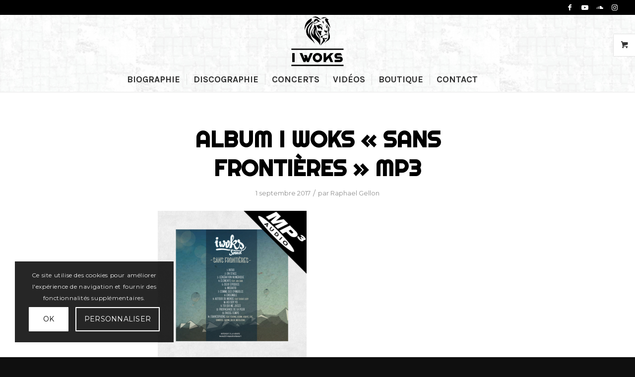

--- FILE ---
content_type: text/html; charset=UTF-8
request_url: https://www.iwokssound.fr/?attachment_id=7475
body_size: 22457
content:
<!DOCTYPE html><html lang="fr-FR" class="html_stretched responsive av-preloader-active av-preloader-enabled  html_header_top html_logo_center html_bottom_nav_header html_menu_right html_custom html_header_sticky html_header_shrinking html_header_topbar_active html_mobile_menu_tablet html_header_searchicon_disabled html_content_align_center html_header_unstick_top_disabled html_header_stretch html_minimal_header html_minimal_header_shadow html_av-submenu-hidden html_av-submenu-display-click html_av-overlay-full html_av-submenu-noclone html_entry_id_7475 html_visible_cart av-cookies-consent-show-message-bar av-cookies-cookie-consent-enabled av-cookies-can-opt-out av-cookies-user-silent-accept avia-cookie-check-browser-settings av-no-preview av-default-lightbox html_text_menu_active av-mobile-menu-switch-default"><head><meta charset="UTF-8" /><meta name="viewport" content="width=device-width, initial-scale=1"><meta name='robots' content='index, follow, max-image-preview:large, max-snippet:-1, max-video-preview:-1' /> <script defer src="[data-uri]"></script> <title>Album I Woks &quot;Sans Frontières&quot; MP3 - I WOKS - Site officiel</title><link rel="canonical" href="https://www.iwokssound.fr/" /><meta property="og:locale" content="fr_FR" /><meta property="og:type" content="article" /><meta property="og:title" content="Album I Woks &quot;Sans Frontières&quot; MP3 - I WOKS - Site officiel" /><meta property="og:url" content="https://www.iwokssound.fr/" /><meta property="og:site_name" content="I WOKS - Site officiel" /><meta property="article:publisher" content="https://fr-fr.facebook.com/pages/I-Woks-Sound/119360720144" /><meta property="article:modified_time" content="2017-09-01T08:02:15+00:00" /><meta property="og:image" content="https://www.iwokssound.fr" /><meta property="og:image:width" content="700" /><meta property="og:image:height" content="700" /><meta property="og:image:type" content="image/jpeg" /> <script type="application/ld+json" class="yoast-schema-graph">{"@context":"https://schema.org","@graph":[{"@type":"WebPage","@id":"https://www.iwokssound.fr/","url":"https://www.iwokssound.fr/","name":"Album I Woks \"Sans Frontières\" MP3 - I WOKS - Site officiel","isPartOf":{"@id":"https://www.iwokssound.fr/#website"},"primaryImageOfPage":{"@id":"https://www.iwokssound.fr/#primaryimage"},"image":{"@id":"https://www.iwokssound.fr/#primaryimage"},"thumbnailUrl":"https://www.iwokssound.fr/wp-content/uploads/2015/08/album-sans-frontieres-verso-mp3.jpg","datePublished":"2017-09-01T08:02:07+00:00","dateModified":"2017-09-01T08:02:15+00:00","breadcrumb":{"@id":"https://www.iwokssound.fr/#breadcrumb"},"inLanguage":"fr-FR","potentialAction":[{"@type":"ReadAction","target":["https://www.iwokssound.fr/"]}]},{"@type":"ImageObject","inLanguage":"fr-FR","@id":"https://www.iwokssound.fr/#primaryimage","url":"https://www.iwokssound.fr/wp-content/uploads/2015/08/album-sans-frontieres-verso-mp3.jpg","contentUrl":"https://www.iwokssound.fr/wp-content/uploads/2015/08/album-sans-frontieres-verso-mp3.jpg","width":700,"height":700,"caption":"Album I Woks \"Sans Frontières\" MP3"},{"@type":"BreadcrumbList","@id":"https://www.iwokssound.fr/#breadcrumb","itemListElement":[{"@type":"ListItem","position":1,"name":"Home","item":"https://www.iwokssound.fr/"},{"@type":"ListItem","position":2,"name":"MP3 Album « Sans Frontières »","item":"https://www.iwokssound.fr/boutique/mp3-album-sans-frontieres/"},{"@type":"ListItem","position":3,"name":"Album I Woks « Sans Frontières » MP3"}]},{"@type":"WebSite","@id":"https://www.iwokssound.fr/#website","url":"https://www.iwokssound.fr/","name":"I WOKS - Site officiel","description":"","potentialAction":[{"@type":"SearchAction","target":{"@type":"EntryPoint","urlTemplate":"https://www.iwokssound.fr/?s={search_term_string}"},"query-input":{"@type":"PropertyValueSpecification","valueRequired":true,"valueName":"search_term_string"}}],"inLanguage":"fr-FR"}]}</script> <link rel="alternate" type="application/rss+xml" title="I WOKS - Site officiel &raquo; Flux" href="https://www.iwokssound.fr/feed/" /><link rel="alternate" type="application/rss+xml" title="I WOKS - Site officiel &raquo; Flux des commentaires" href="https://www.iwokssound.fr/comments/feed/" />  <script defer src="[data-uri]"></script> <script defer src="[data-uri]"></script> <link rel='stylesheet' id='admin_outofstock_css-css' href='https://www.iwokssound.fr/wp-content/plugins/woo-out-of-stock-products/admin/inc/admin-outofstock.css?ver=6.6.4' type='text/css' media='all' /><link rel='stylesheet' id='outofstock_css-css' href='https://www.iwokssound.fr/wp-content/plugins/woo-out-of-stock-products/inc/outofstock.css?ver=6.6.4' type='text/css' media='all' /><style id='wp-emoji-styles-inline-css' type='text/css'>img.wp-smiley, img.emoji {
		display: inline !important;
		border: none !important;
		box-shadow: none !important;
		height: 1em !important;
		width: 1em !important;
		margin: 0 0.07em !important;
		vertical-align: -0.1em !important;
		background: none !important;
		padding: 0 !important;
	}</style><link rel='stylesheet' id='wp-block-library-css' href='https://www.iwokssound.fr/wp-includes/css/dist/block-library/style.min.css?ver=6.6.4' type='text/css' media='all' /><style id='global-styles-inline-css' type='text/css'>:root{--wp--preset--aspect-ratio--square: 1;--wp--preset--aspect-ratio--4-3: 4/3;--wp--preset--aspect-ratio--3-4: 3/4;--wp--preset--aspect-ratio--3-2: 3/2;--wp--preset--aspect-ratio--2-3: 2/3;--wp--preset--aspect-ratio--16-9: 16/9;--wp--preset--aspect-ratio--9-16: 9/16;--wp--preset--color--black: #000000;--wp--preset--color--cyan-bluish-gray: #abb8c3;--wp--preset--color--white: #ffffff;--wp--preset--color--pale-pink: #f78da7;--wp--preset--color--vivid-red: #cf2e2e;--wp--preset--color--luminous-vivid-orange: #ff6900;--wp--preset--color--luminous-vivid-amber: #fcb900;--wp--preset--color--light-green-cyan: #7bdcb5;--wp--preset--color--vivid-green-cyan: #00d084;--wp--preset--color--pale-cyan-blue: #8ed1fc;--wp--preset--color--vivid-cyan-blue: #0693e3;--wp--preset--color--vivid-purple: #9b51e0;--wp--preset--color--metallic-red: #b02b2c;--wp--preset--color--maximum-yellow-red: #edae44;--wp--preset--color--yellow-sun: #eeee22;--wp--preset--color--palm-leaf: #83a846;--wp--preset--color--aero: #7bb0e7;--wp--preset--color--old-lavender: #745f7e;--wp--preset--color--steel-teal: #5f8789;--wp--preset--color--raspberry-pink: #d65799;--wp--preset--color--medium-turquoise: #4ecac2;--wp--preset--gradient--vivid-cyan-blue-to-vivid-purple: linear-gradient(135deg,rgba(6,147,227,1) 0%,rgb(155,81,224) 100%);--wp--preset--gradient--light-green-cyan-to-vivid-green-cyan: linear-gradient(135deg,rgb(122,220,180) 0%,rgb(0,208,130) 100%);--wp--preset--gradient--luminous-vivid-amber-to-luminous-vivid-orange: linear-gradient(135deg,rgba(252,185,0,1) 0%,rgba(255,105,0,1) 100%);--wp--preset--gradient--luminous-vivid-orange-to-vivid-red: linear-gradient(135deg,rgba(255,105,0,1) 0%,rgb(207,46,46) 100%);--wp--preset--gradient--very-light-gray-to-cyan-bluish-gray: linear-gradient(135deg,rgb(238,238,238) 0%,rgb(169,184,195) 100%);--wp--preset--gradient--cool-to-warm-spectrum: linear-gradient(135deg,rgb(74,234,220) 0%,rgb(151,120,209) 20%,rgb(207,42,186) 40%,rgb(238,44,130) 60%,rgb(251,105,98) 80%,rgb(254,248,76) 100%);--wp--preset--gradient--blush-light-purple: linear-gradient(135deg,rgb(255,206,236) 0%,rgb(152,150,240) 100%);--wp--preset--gradient--blush-bordeaux: linear-gradient(135deg,rgb(254,205,165) 0%,rgb(254,45,45) 50%,rgb(107,0,62) 100%);--wp--preset--gradient--luminous-dusk: linear-gradient(135deg,rgb(255,203,112) 0%,rgb(199,81,192) 50%,rgb(65,88,208) 100%);--wp--preset--gradient--pale-ocean: linear-gradient(135deg,rgb(255,245,203) 0%,rgb(182,227,212) 50%,rgb(51,167,181) 100%);--wp--preset--gradient--electric-grass: linear-gradient(135deg,rgb(202,248,128) 0%,rgb(113,206,126) 100%);--wp--preset--gradient--midnight: linear-gradient(135deg,rgb(2,3,129) 0%,rgb(40,116,252) 100%);--wp--preset--font-size--small: 1rem;--wp--preset--font-size--medium: 1.125rem;--wp--preset--font-size--large: 1.75rem;--wp--preset--font-size--x-large: clamp(1.75rem, 3vw, 2.25rem);--wp--preset--font-family--inter: "Inter", sans-serif;--wp--preset--font-family--cardo: Cardo;--wp--preset--spacing--20: 0.44rem;--wp--preset--spacing--30: 0.67rem;--wp--preset--spacing--40: 1rem;--wp--preset--spacing--50: 1.5rem;--wp--preset--spacing--60: 2.25rem;--wp--preset--spacing--70: 3.38rem;--wp--preset--spacing--80: 5.06rem;--wp--preset--shadow--natural: 6px 6px 9px rgba(0, 0, 0, 0.2);--wp--preset--shadow--deep: 12px 12px 50px rgba(0, 0, 0, 0.4);--wp--preset--shadow--sharp: 6px 6px 0px rgba(0, 0, 0, 0.2);--wp--preset--shadow--outlined: 6px 6px 0px -3px rgba(255, 255, 255, 1), 6px 6px rgba(0, 0, 0, 1);--wp--preset--shadow--crisp: 6px 6px 0px rgba(0, 0, 0, 1);}:root { --wp--style--global--content-size: 800px;--wp--style--global--wide-size: 1130px; }:where(body) { margin: 0; }.wp-site-blocks > .alignleft { float: left; margin-right: 2em; }.wp-site-blocks > .alignright { float: right; margin-left: 2em; }.wp-site-blocks > .aligncenter { justify-content: center; margin-left: auto; margin-right: auto; }:where(.is-layout-flex){gap: 0.5em;}:where(.is-layout-grid){gap: 0.5em;}.is-layout-flow > .alignleft{float: left;margin-inline-start: 0;margin-inline-end: 2em;}.is-layout-flow > .alignright{float: right;margin-inline-start: 2em;margin-inline-end: 0;}.is-layout-flow > .aligncenter{margin-left: auto !important;margin-right: auto !important;}.is-layout-constrained > .alignleft{float: left;margin-inline-start: 0;margin-inline-end: 2em;}.is-layout-constrained > .alignright{float: right;margin-inline-start: 2em;margin-inline-end: 0;}.is-layout-constrained > .aligncenter{margin-left: auto !important;margin-right: auto !important;}.is-layout-constrained > :where(:not(.alignleft):not(.alignright):not(.alignfull)){max-width: var(--wp--style--global--content-size);margin-left: auto !important;margin-right: auto !important;}.is-layout-constrained > .alignwide{max-width: var(--wp--style--global--wide-size);}body .is-layout-flex{display: flex;}.is-layout-flex{flex-wrap: wrap;align-items: center;}.is-layout-flex > :is(*, div){margin: 0;}body .is-layout-grid{display: grid;}.is-layout-grid > :is(*, div){margin: 0;}body{padding-top: 0px;padding-right: 0px;padding-bottom: 0px;padding-left: 0px;}a:where(:not(.wp-element-button)){text-decoration: underline;}:root :where(.wp-element-button, .wp-block-button__link){background-color: #32373c;border-width: 0;color: #fff;font-family: inherit;font-size: inherit;line-height: inherit;padding: calc(0.667em + 2px) calc(1.333em + 2px);text-decoration: none;}.has-black-color{color: var(--wp--preset--color--black) !important;}.has-cyan-bluish-gray-color{color: var(--wp--preset--color--cyan-bluish-gray) !important;}.has-white-color{color: var(--wp--preset--color--white) !important;}.has-pale-pink-color{color: var(--wp--preset--color--pale-pink) !important;}.has-vivid-red-color{color: var(--wp--preset--color--vivid-red) !important;}.has-luminous-vivid-orange-color{color: var(--wp--preset--color--luminous-vivid-orange) !important;}.has-luminous-vivid-amber-color{color: var(--wp--preset--color--luminous-vivid-amber) !important;}.has-light-green-cyan-color{color: var(--wp--preset--color--light-green-cyan) !important;}.has-vivid-green-cyan-color{color: var(--wp--preset--color--vivid-green-cyan) !important;}.has-pale-cyan-blue-color{color: var(--wp--preset--color--pale-cyan-blue) !important;}.has-vivid-cyan-blue-color{color: var(--wp--preset--color--vivid-cyan-blue) !important;}.has-vivid-purple-color{color: var(--wp--preset--color--vivid-purple) !important;}.has-metallic-red-color{color: var(--wp--preset--color--metallic-red) !important;}.has-maximum-yellow-red-color{color: var(--wp--preset--color--maximum-yellow-red) !important;}.has-yellow-sun-color{color: var(--wp--preset--color--yellow-sun) !important;}.has-palm-leaf-color{color: var(--wp--preset--color--palm-leaf) !important;}.has-aero-color{color: var(--wp--preset--color--aero) !important;}.has-old-lavender-color{color: var(--wp--preset--color--old-lavender) !important;}.has-steel-teal-color{color: var(--wp--preset--color--steel-teal) !important;}.has-raspberry-pink-color{color: var(--wp--preset--color--raspberry-pink) !important;}.has-medium-turquoise-color{color: var(--wp--preset--color--medium-turquoise) !important;}.has-black-background-color{background-color: var(--wp--preset--color--black) !important;}.has-cyan-bluish-gray-background-color{background-color: var(--wp--preset--color--cyan-bluish-gray) !important;}.has-white-background-color{background-color: var(--wp--preset--color--white) !important;}.has-pale-pink-background-color{background-color: var(--wp--preset--color--pale-pink) !important;}.has-vivid-red-background-color{background-color: var(--wp--preset--color--vivid-red) !important;}.has-luminous-vivid-orange-background-color{background-color: var(--wp--preset--color--luminous-vivid-orange) !important;}.has-luminous-vivid-amber-background-color{background-color: var(--wp--preset--color--luminous-vivid-amber) !important;}.has-light-green-cyan-background-color{background-color: var(--wp--preset--color--light-green-cyan) !important;}.has-vivid-green-cyan-background-color{background-color: var(--wp--preset--color--vivid-green-cyan) !important;}.has-pale-cyan-blue-background-color{background-color: var(--wp--preset--color--pale-cyan-blue) !important;}.has-vivid-cyan-blue-background-color{background-color: var(--wp--preset--color--vivid-cyan-blue) !important;}.has-vivid-purple-background-color{background-color: var(--wp--preset--color--vivid-purple) !important;}.has-metallic-red-background-color{background-color: var(--wp--preset--color--metallic-red) !important;}.has-maximum-yellow-red-background-color{background-color: var(--wp--preset--color--maximum-yellow-red) !important;}.has-yellow-sun-background-color{background-color: var(--wp--preset--color--yellow-sun) !important;}.has-palm-leaf-background-color{background-color: var(--wp--preset--color--palm-leaf) !important;}.has-aero-background-color{background-color: var(--wp--preset--color--aero) !important;}.has-old-lavender-background-color{background-color: var(--wp--preset--color--old-lavender) !important;}.has-steel-teal-background-color{background-color: var(--wp--preset--color--steel-teal) !important;}.has-raspberry-pink-background-color{background-color: var(--wp--preset--color--raspberry-pink) !important;}.has-medium-turquoise-background-color{background-color: var(--wp--preset--color--medium-turquoise) !important;}.has-black-border-color{border-color: var(--wp--preset--color--black) !important;}.has-cyan-bluish-gray-border-color{border-color: var(--wp--preset--color--cyan-bluish-gray) !important;}.has-white-border-color{border-color: var(--wp--preset--color--white) !important;}.has-pale-pink-border-color{border-color: var(--wp--preset--color--pale-pink) !important;}.has-vivid-red-border-color{border-color: var(--wp--preset--color--vivid-red) !important;}.has-luminous-vivid-orange-border-color{border-color: var(--wp--preset--color--luminous-vivid-orange) !important;}.has-luminous-vivid-amber-border-color{border-color: var(--wp--preset--color--luminous-vivid-amber) !important;}.has-light-green-cyan-border-color{border-color: var(--wp--preset--color--light-green-cyan) !important;}.has-vivid-green-cyan-border-color{border-color: var(--wp--preset--color--vivid-green-cyan) !important;}.has-pale-cyan-blue-border-color{border-color: var(--wp--preset--color--pale-cyan-blue) !important;}.has-vivid-cyan-blue-border-color{border-color: var(--wp--preset--color--vivid-cyan-blue) !important;}.has-vivid-purple-border-color{border-color: var(--wp--preset--color--vivid-purple) !important;}.has-metallic-red-border-color{border-color: var(--wp--preset--color--metallic-red) !important;}.has-maximum-yellow-red-border-color{border-color: var(--wp--preset--color--maximum-yellow-red) !important;}.has-yellow-sun-border-color{border-color: var(--wp--preset--color--yellow-sun) !important;}.has-palm-leaf-border-color{border-color: var(--wp--preset--color--palm-leaf) !important;}.has-aero-border-color{border-color: var(--wp--preset--color--aero) !important;}.has-old-lavender-border-color{border-color: var(--wp--preset--color--old-lavender) !important;}.has-steel-teal-border-color{border-color: var(--wp--preset--color--steel-teal) !important;}.has-raspberry-pink-border-color{border-color: var(--wp--preset--color--raspberry-pink) !important;}.has-medium-turquoise-border-color{border-color: var(--wp--preset--color--medium-turquoise) !important;}.has-vivid-cyan-blue-to-vivid-purple-gradient-background{background: var(--wp--preset--gradient--vivid-cyan-blue-to-vivid-purple) !important;}.has-light-green-cyan-to-vivid-green-cyan-gradient-background{background: var(--wp--preset--gradient--light-green-cyan-to-vivid-green-cyan) !important;}.has-luminous-vivid-amber-to-luminous-vivid-orange-gradient-background{background: var(--wp--preset--gradient--luminous-vivid-amber-to-luminous-vivid-orange) !important;}.has-luminous-vivid-orange-to-vivid-red-gradient-background{background: var(--wp--preset--gradient--luminous-vivid-orange-to-vivid-red) !important;}.has-very-light-gray-to-cyan-bluish-gray-gradient-background{background: var(--wp--preset--gradient--very-light-gray-to-cyan-bluish-gray) !important;}.has-cool-to-warm-spectrum-gradient-background{background: var(--wp--preset--gradient--cool-to-warm-spectrum) !important;}.has-blush-light-purple-gradient-background{background: var(--wp--preset--gradient--blush-light-purple) !important;}.has-blush-bordeaux-gradient-background{background: var(--wp--preset--gradient--blush-bordeaux) !important;}.has-luminous-dusk-gradient-background{background: var(--wp--preset--gradient--luminous-dusk) !important;}.has-pale-ocean-gradient-background{background: var(--wp--preset--gradient--pale-ocean) !important;}.has-electric-grass-gradient-background{background: var(--wp--preset--gradient--electric-grass) !important;}.has-midnight-gradient-background{background: var(--wp--preset--gradient--midnight) !important;}.has-small-font-size{font-size: var(--wp--preset--font-size--small) !important;}.has-medium-font-size{font-size: var(--wp--preset--font-size--medium) !important;}.has-large-font-size{font-size: var(--wp--preset--font-size--large) !important;}.has-x-large-font-size{font-size: var(--wp--preset--font-size--x-large) !important;}.has-inter-font-family{font-family: var(--wp--preset--font-family--inter) !important;}.has-cardo-font-family{font-family: var(--wp--preset--font-family--cardo) !important;}
:where(.wp-block-post-template.is-layout-flex){gap: 1.25em;}:where(.wp-block-post-template.is-layout-grid){gap: 1.25em;}
:where(.wp-block-columns.is-layout-flex){gap: 2em;}:where(.wp-block-columns.is-layout-grid){gap: 2em;}
:root :where(.wp-block-pullquote){font-size: 1.5em;line-height: 1.6;}</style><style id='woocommerce-inline-inline-css' type='text/css'>.woocommerce form .form-row .required { visibility: visible; }</style><link rel='stylesheet' id='brands-styles-css' href='https://www.iwokssound.fr/wp-content/plugins/woocommerce/assets/css/brands.css?ver=9.7.2' type='text/css' media='all' /><link rel='stylesheet' id='avia-merged-styles-css' href='https://www.iwokssound.fr/wp-content/uploads/dynamic_avia/avia-merged-styles-6820c1ad11f518e25f2b77e6f16c93f1---69496c57ef46d.css' type='text/css' media='all' /> <script type="text/javascript" src="https://www.iwokssound.fr/wp-includes/js/jquery/jquery.min.js?ver=3.7.1" id="jquery-core-js"></script> <script defer type="text/javascript" src="https://www.iwokssound.fr/wp-includes/js/jquery/jquery-migrate.min.js?ver=3.4.1" id="jquery-migrate-js"></script> <script type="text/javascript" src="https://www.iwokssound.fr/wp-content/plugins/woocommerce/assets/js/js-cookie/js.cookie.min.js?ver=2.1.4-wc.9.7.2" id="js-cookie-js" defer="defer" data-wp-strategy="defer"></script> <script defer id="wc-cart-fragments-js-extra" src="[data-uri]"></script> <script type="text/javascript" src="https://www.iwokssound.fr/wp-content/plugins/woocommerce/assets/js/frontend/cart-fragments.min.js?ver=9.7.2" id="wc-cart-fragments-js" defer="defer" data-wp-strategy="defer"></script> <script type="text/javascript" src="https://www.iwokssound.fr/wp-content/plugins/woocommerce/assets/js/jquery-blockui/jquery.blockUI.min.js?ver=2.7.0-wc.9.7.2" id="jquery-blockui-js" defer="defer" data-wp-strategy="defer"></script> <script defer id="wc-add-to-cart-js-extra" src="[data-uri]"></script> <script type="text/javascript" src="https://www.iwokssound.fr/wp-content/plugins/woocommerce/assets/js/frontend/add-to-cart.min.js?ver=9.7.2" id="wc-add-to-cart-js" defer="defer" data-wp-strategy="defer"></script> <script defer id="woocommerce-js-extra" src="[data-uri]"></script> <script type="text/javascript" src="https://www.iwokssound.fr/wp-content/plugins/woocommerce/assets/js/frontend/woocommerce.min.js?ver=9.7.2" id="woocommerce-js" defer="defer" data-wp-strategy="defer"></script> <script defer type="text/javascript" src="https://www.iwokssound.fr/wp-content/cache/autoptimize/js/autoptimize_single_11431e527d658c06a23fa38aa1451325.js" id="avia-head-scripts-js"></script> <link rel="https://api.w.org/" href="https://www.iwokssound.fr/wp-json/" /><link rel="alternate" title="JSON" type="application/json" href="https://www.iwokssound.fr/wp-json/wp/v2/media/7475" /><link rel="EditURI" type="application/rsd+xml" title="RSD" href="https://www.iwokssound.fr/xmlrpc.php?rsd" /><meta name="generator" content="WordPress 6.6.4" /><meta name="generator" content="WooCommerce 9.7.2" /><link rel='shortlink' href='https://www.iwokssound.fr/?p=7475' /><link rel="alternate" title="oEmbed (JSON)" type="application/json+oembed" href="https://www.iwokssound.fr/wp-json/oembed/1.0/embed?url=https%3A%2F%2Fwww.iwokssound.fr%2F%3Fattachment_id%3D7475" /><link rel="alternate" title="oEmbed (XML)" type="text/xml+oembed" href="https://www.iwokssound.fr/wp-json/oembed/1.0/embed?url=https%3A%2F%2Fwww.iwokssound.fr%2F%3Fattachment_id%3D7475&#038;format=xml" /><link rel="profile" href="https://gmpg.org/xfn/11" /><link rel="alternate" type="application/rss+xml" title="I WOKS - Site officiel RSS2 Feed" href="https://www.iwokssound.fr/feed/" /><link rel="pingback" href="https://www.iwokssound.fr/xmlrpc.php" /><style type='text/css' media='screen'>#top #header_main > .container, #top #header_main > .container .main_menu  .av-main-nav > li > a, #top #header_main #menu-item-shop .cart_dropdown_link{ height:105px; line-height: 105px; }
 .html_top_nav_header .av-logo-container{ height:105px;  }
 .html_header_top.html_header_sticky #top #wrap_all #main{ padding-top:187px; }</style><!--[if lt IE 9]><script src="https://www.iwokssound.fr/wp-content/themes/enfold/js/html5shiv.js"></script><![endif]--><link rel="icon" href="https://www.iwokssound.fr/wp-content/uploads/2024/09/favicon.png" type="image/png"> <noscript><style>.woocommerce-product-gallery{ opacity: 1 !important; }</style></noscript>  <script defer src="[data-uri]"></script><style id='wp-fonts-local' type='text/css'>@font-face{font-family:Inter;font-style:normal;font-weight:300 900;font-display:fallback;src:url('https://www.iwokssound.fr/wp-content/plugins/woocommerce/assets/fonts/Inter-VariableFont_slnt,wght.woff2') format('woff2');font-stretch:normal;}
@font-face{font-family:Cardo;font-style:normal;font-weight:400;font-display:fallback;src:url('https://www.iwokssound.fr/wp-content/plugins/woocommerce/assets/fonts/cardo_normal_400.woff2') format('woff2');}</style><link rel="icon" href="https://www.iwokssound.fr/wp-content/uploads/2024/09/logo-iwoks-512x512-1-36x36.jpg" sizes="32x32" /><link rel="icon" href="https://www.iwokssound.fr/wp-content/uploads/2024/09/logo-iwoks-512x512-1-200x200.jpg" sizes="192x192" /><link rel="apple-touch-icon" href="https://www.iwokssound.fr/wp-content/uploads/2024/09/logo-iwoks-512x512-1-180x180.jpg" /><meta name="msapplication-TileImage" content="https://www.iwokssound.fr/wp-content/uploads/2024/09/logo-iwoks-512x512-1-300x300.jpg" /><style type="text/css">@font-face {font-family: 'entypo-fontello'; font-weight: normal; font-style: normal; font-display: auto;
		src: url('https://www.iwokssound.fr/wp-content/themes/enfold/config-templatebuilder/avia-template-builder/assets/fonts/entypo-fontello.woff2') format('woff2'),
		url('https://www.iwokssound.fr/wp-content/themes/enfold/config-templatebuilder/avia-template-builder/assets/fonts/entypo-fontello.woff') format('woff'),
		url('https://www.iwokssound.fr/wp-content/themes/enfold/config-templatebuilder/avia-template-builder/assets/fonts/entypo-fontello.ttf') format('truetype'),
		url('https://www.iwokssound.fr/wp-content/themes/enfold/config-templatebuilder/avia-template-builder/assets/fonts/entypo-fontello.svg#entypo-fontello') format('svg'),
		url('https://www.iwokssound.fr/wp-content/themes/enfold/config-templatebuilder/avia-template-builder/assets/fonts/entypo-fontello.eot'),
		url('https://www.iwokssound.fr/wp-content/themes/enfold/config-templatebuilder/avia-template-builder/assets/fonts/entypo-fontello.eot?#iefix') format('embedded-opentype');
		} #top .avia-font-entypo-fontello, body .avia-font-entypo-fontello, html body [data-av_iconfont='entypo-fontello']:before{ font-family: 'entypo-fontello'; }
		
		@font-face {font-family: 'flaticon'; font-weight: normal; font-style: normal; font-display: auto;
		src: url('https://www.iwokssound.fr/wp-content/uploads/avia_fonts/flaticon/flaticon.woff2') format('woff2'),
		url('https://www.iwokssound.fr/wp-content/uploads/avia_fonts/flaticon/flaticon.woff') format('woff'),
		url('https://www.iwokssound.fr/wp-content/uploads/avia_fonts/flaticon/flaticon.ttf') format('truetype'),
		url('https://www.iwokssound.fr/wp-content/uploads/avia_fonts/flaticon/flaticon.svg#flaticon') format('svg'),
		url('https://www.iwokssound.fr/wp-content/uploads/avia_fonts/flaticon/flaticon.eot'),
		url('https://www.iwokssound.fr/wp-content/uploads/avia_fonts/flaticon/flaticon.eot?#iefix') format('embedded-opentype');
		} #top .avia-font-flaticon, body .avia-font-flaticon, html body [data-av_iconfont='flaticon']:before{ font-family: 'flaticon'; }</style></head><body data-rsssl=1 id="top" class="attachment attachment-template-default single single-attachment postid-7475 attachmentid-7475 attachment-jpeg stretched rtl_columns av-curtain-numeric righteous montserrat  theme-enfold woocommerce-no-js avia-responsive-images-support avia-woocommerce-30" itemscope="itemscope" itemtype="https://schema.org/WebPage" ><div class='av-siteloader-wrap  av-transition-with-logo'><div class="av-siteloader-inner"><div class="av-siteloader-cell"><img class='av-preloading-logo' src='https://www.iwokssound.fr/wp-content/uploads/2024/09/logo-iwoks-2024.png' alt='Chargement' title='Chargement' /><div class="av-siteloader"><div class="av-siteloader-extra"></div></div></div></div></div><div id='wrap_all'><header id='header' class='all_colors header_color light_bg_color  av_header_top av_logo_center av_bottom_nav_header av_menu_right av_custom av_header_sticky av_header_shrinking av_header_stretch av_mobile_menu_tablet av_header_searchicon_disabled av_header_unstick_top_disabled av_seperator_small_border av_minimal_header av_minimal_header_shadow' aria-label="Header" data-av_shrink_factor='50' role="banner" itemscope="itemscope" itemtype="https://schema.org/WPHeader" ><div id='header_meta' class='container_wrap container_wrap_meta  av_icon_active_right av_extra_header_active av_entry_id_7475'><div class='container'><ul class='noLightbox social_bookmarks icon_count_4'><li class='social_bookmarks_facebook av-social-link-facebook social_icon_1'><a target="_blank" aria-label="Lien vers Facebook" href='https://fr-fr.facebook.com/I-Woks-Sound-119360720144/' aria-hidden='false' data-av_icon='' data-av_iconfont='entypo-fontello' title='Facebook' rel="noopener"><span class='avia_hidden_link_text'>Facebook</span></a></li><li class='social_bookmarks_youtube av-social-link-youtube social_icon_2'><a target="_blank" aria-label="Lien vers Youtube" href='https://www.youtube.com/user/mat2pau' aria-hidden='false' data-av_icon='' data-av_iconfont='entypo-fontello' title='Youtube' rel="noopener"><span class='avia_hidden_link_text'>Youtube</span></a></li><li class='social_bookmarks_soundcloud av-social-link-soundcloud social_icon_3'><a target="_blank" aria-label="Lien vers Soundcloud" href='https://soundcloud.com/iwoks' aria-hidden='false' data-av_icon='' data-av_iconfont='entypo-fontello' title='Soundcloud' rel="noopener"><span class='avia_hidden_link_text'>Soundcloud</span></a></li><li class='social_bookmarks_instagram av-social-link-instagram social_icon_4'><a target="_blank" aria-label="Lien vers Instagram" href='https://www.instagram.com/iwoksofficiel/' aria-hidden='false' data-av_icon='' data-av_iconfont='entypo-fontello' title='Instagram' rel="noopener"><span class='avia_hidden_link_text'>Instagram</span></a></li></ul></div></div><div  id='header_main' class='container_wrap container_wrap_logo'><ul  class = 'menu-item cart_dropdown ' data-success='a été ajouté au panier'><li class="cart_dropdown_first"><a class='cart_dropdown_link' href='https://www.iwokssound.fr/panier/'><span aria-hidden='true' data-av_icon='' data-av_iconfont='entypo-fontello'></span><span class='av-cart-counter '>0</span><span class="avia_hidden_link_text">Panier</span></a><div class="dropdown_widget dropdown_widget_cart"><div class="avia-arrow"></div><div class="widget_shopping_cart_content"></div></div></li></ul><div class='container av-logo-container'><div class='inner-container'><span class='logo avia-standard-logo'><a href='https://www.iwokssound.fr/' class='' aria-label='I WOKS - Site officiel' ><img src="https://www.iwokssound.fr/wp-content/uploads/2024/09/logo-iwoks-2024-300x203.png" height="100" width="300" alt='I WOKS - Site officiel' title='' /></a></span></div></div><div id='header_main_alternate' class='container_wrap'><div class='container'><nav class='main_menu' data-selectname='Sélectionner une page'  role="navigation" itemscope="itemscope" itemtype="https://schema.org/SiteNavigationElement" ><div class="avia-menu av-main-nav-wrap"><ul role="menu" class="menu av-main-nav" id="avia-menu"><li role="menuitem" id="menu-item-1232" class="menu-item menu-item-type-post_type menu-item-object-page menu-item-top-level menu-item-top-level-1"><a href="https://www.iwokssound.fr/biographie/" itemprop="url" tabindex="0"><span class="avia-bullet"></span><span class="avia-menu-text">BIOGRAPHIE</span><span class="avia-menu-fx"><span class="avia-arrow-wrap"><span class="avia-arrow"></span></span></span></a></li><li role="menuitem" id="menu-item-2915" class="menu-item menu-item-type-post_type menu-item-object-page menu-item-top-level menu-item-top-level-2"><a href="https://www.iwokssound.fr/discographie/" itemprop="url" tabindex="0"><span class="avia-bullet"></span><span class="avia-menu-text">DISCOGRAPHIE</span><span class="avia-menu-fx"><span class="avia-arrow-wrap"><span class="avia-arrow"></span></span></span></a></li><li role="menuitem" id="menu-item-1850" class="menu-item menu-item-type-post_type menu-item-object-page menu-item-top-level menu-item-top-level-3"><a href="https://www.iwokssound.fr/concerts/" itemprop="url" tabindex="0"><span class="avia-bullet"></span><span class="avia-menu-text">CONCERTS</span><span class="avia-menu-fx"><span class="avia-arrow-wrap"><span class="avia-arrow"></span></span></span></a></li><li role="menuitem" id="menu-item-1484" class="menu-item menu-item-type-post_type menu-item-object-page menu-item-top-level menu-item-top-level-4"><a href="https://www.iwokssound.fr/multimedias/" itemprop="url" tabindex="0"><span class="avia-bullet"></span><span class="avia-menu-text">VIDÉOS</span><span class="avia-menu-fx"><span class="avia-arrow-wrap"><span class="avia-arrow"></span></span></span></a></li><li role="menuitem" id="menu-item-1712" class="menu-item menu-item-type-post_type menu-item-object-page menu-item-top-level menu-item-top-level-5"><a href="https://www.iwokssound.fr/boutique/" itemprop="url" tabindex="0"><span class="avia-bullet"></span><span class="avia-menu-text">BOUTIQUE</span><span class="avia-menu-fx"><span class="avia-arrow-wrap"><span class="avia-arrow"></span></span></span></a></li><li role="menuitem" id="menu-item-1235" class="menu-item menu-item-type-post_type menu-item-object-page menu-item-top-level menu-item-top-level-6"><a href="https://www.iwokssound.fr/contact/" itemprop="url" tabindex="0"><span class="avia-bullet"></span><span class="avia-menu-text">CONTACT</span><span class="avia-menu-fx"><span class="avia-arrow-wrap"><span class="avia-arrow"></span></span></span></a></li><li class="av-burger-menu-main menu-item-avia-special " role="menuitem"> <a href="#" aria-label="Menu" aria-hidden="false"> <span class="av-hamburger av-hamburger--spin av-js-hamburger"> <span class="av-hamburger-box"> <span class="av-hamburger-inner"></span> <strong>Menu</strong> </span> </span> <span class="avia_hidden_link_text">Menu</span> </a></li></ul></div></nav></div></div></div><div class="header_bg"></div></header><div id='main' class='all_colors' data-scroll-offset='105'><div class='container_wrap container_wrap_first main_color fullsize'><div class='container template-blog template-single-blog '><main class='content units av-content-full alpha  av-main-single'  role="main" itemprop="mainContentOfPage" ><article class="post-entry post-entry-type-standard post-entry-7475 post-loop-1 post-parity-odd post-entry-last single-big post  post-7475 attachment type-attachment status-inherit hentry"  itemscope="itemscope" itemtype="https://schema.org/CreativeWork" ><div class="blog-meta"></div><div class='entry-content-wrapper clearfix standard-content'><header class="entry-content-header" aria-label="Post: Album I Woks « Sans Frontières » MP3"><h1 class='post-title entry-title '  itemprop="headline" >Album I Woks « Sans Frontières » MP3<span class="post-format-icon minor-meta"></span></h1><span class="post-meta-infos"><time class="date-container minor-meta updated"  itemprop="datePublished" datetime="2017-09-01T08:02:07+00:00" >1 septembre 2017</time><span class="text-sep">/</span><span class="blog-author minor-meta">par <span class="entry-author-link"  itemprop="author" ><span class="author"><span class="fn"><a href="https://www.iwokssound.fr/author/web/" title="Articles par Raphael Gellon" rel="author">Raphael Gellon</a></span></span></span></span></span></header><div class="entry-content"  itemprop="text" ><p class="attachment"><a href='https://www.iwokssound.fr/wp-content/uploads/2015/08/album-sans-frontieres-verso-mp3.jpg'><img fetchpriority="high" decoding="async" width="300" height="300" src="https://www.iwokssound.fr/wp-content/uploads/2015/08/album-sans-frontieres-verso-mp3-300x300.jpg" class="attachment-medium size-medium" alt="Album I Woks &quot;Sans Frontières&quot; MP3" srcset="https://www.iwokssound.fr/wp-content/uploads/2015/08/album-sans-frontieres-verso-mp3-300x300.jpg 300w, https://www.iwokssound.fr/wp-content/uploads/2015/08/album-sans-frontieres-verso-mp3-100x100.jpg 100w, https://www.iwokssound.fr/wp-content/uploads/2015/08/album-sans-frontieres-verso-mp3-650x650.jpg 650w, https://www.iwokssound.fr/wp-content/uploads/2015/08/album-sans-frontieres-verso-mp3-200x200.jpg 200w, https://www.iwokssound.fr/wp-content/uploads/2015/08/album-sans-frontieres-verso-mp3-36x36.jpg 36w, https://www.iwokssound.fr/wp-content/uploads/2015/08/album-sans-frontieres-verso-mp3-180x180.jpg 180w, https://www.iwokssound.fr/wp-content/uploads/2015/08/album-sans-frontieres-verso-mp3-150x150.jpg 150w, https://www.iwokssound.fr/wp-content/uploads/2015/08/album-sans-frontieres-verso-mp3.jpg 700w" sizes="(max-width: 300px) 100vw, 300px" /></a></p></div><footer class="entry-footer"><div class='av-social-sharing-box av-social-sharing-box-default av-social-sharing-box-fullwidth'><div class="av-share-box"><h5 class='av-share-link-description av-no-toc '>Partager cette publication</h5><ul class="av-share-box-list noLightbox"><li class='av-share-link av-social-link-facebook' ><a target="_blank" aria-label="Partager sur Facebook" href='https://www.facebook.com/sharer.php?u=https://www.iwokssound.fr/?attachment_id=7475&#038;t=Album%20I%20Woks%20%C2%AB%C2%A0Sans%20Fronti%C3%A8res%C2%A0%C2%BB%20MP3' aria-hidden='false' data-av_icon='' data-av_iconfont='entypo-fontello' title='' data-avia-related-tooltip='Partager sur Facebook' rel="noopener"><span class='avia_hidden_link_text'>Partager sur Facebook</span></a></li><li class='av-share-link av-social-link-twitter' ><a target="_blank" aria-label="Partager sur X" href='https://twitter.com/share?text=Album%20I%20Woks%20%C2%AB%C2%A0Sans%20Fronti%C3%A8res%C2%A0%C2%BB%20MP3&#038;url=https://www.iwokssound.fr/?p=7475' aria-hidden='false' data-av_icon='' data-av_iconfont='entypo-fontello' title='' data-avia-related-tooltip='Partager sur X' rel="noopener"><span class='avia_hidden_link_text'>Partager sur X</span></a></li><li class='av-share-link av-social-link-pinterest' ><a target="_blank" aria-label="Partager sur Pinterest" href='https://pinterest.com/pin/create/button/?url=https%3A%2F%2Fwww.iwokssound.fr%2F%3Fattachment_id%3D7475&#038;description=Album%20I%20Woks%20%C2%AB%C2%A0Sans%20Fronti%C3%A8res%C2%A0%C2%BB%20MP3&#038;media=https%3A%2F%2Fwww.iwokssound.fr%2Fwp-content%2Fuploads%2F2015%2F08%2Falbum-sans-frontieres-verso-mp3.jpg' aria-hidden='false' data-av_icon='' data-av_iconfont='entypo-fontello' title='' data-avia-related-tooltip='Partager sur Pinterest' rel="noopener"><span class='avia_hidden_link_text'>Partager sur Pinterest</span></a></li><li class='av-share-link av-social-link-linkedin' ><a target="_blank" aria-label="Partager sur LinkedIn" href='https://linkedin.com/shareArticle?mini=true&#038;title=Album%20I%20Woks%20%C2%AB%C2%A0Sans%20Fronti%C3%A8res%C2%A0%C2%BB%20MP3&#038;url=https://www.iwokssound.fr/?attachment_id=7475' aria-hidden='false' data-av_icon='' data-av_iconfont='entypo-fontello' title='' data-avia-related-tooltip='Partager sur LinkedIn' rel="noopener"><span class='avia_hidden_link_text'>Partager sur LinkedIn</span></a></li><li class='av-share-link av-social-link-tumblr' ><a target="_blank" aria-label="Partager sur Tumblr" href='https://www.tumblr.com/share/link?url=https%3A%2F%2Fwww.iwokssound.fr%2F%3Fattachment_id%3D7475&#038;name=Album%20I%20Woks%20%C2%AB%C2%A0Sans%20Fronti%C3%A8res%C2%A0%C2%BB%20MP3&#038;description=' aria-hidden='false' data-av_icon='' data-av_iconfont='entypo-fontello' title='' data-avia-related-tooltip='Partager sur Tumblr' rel="noopener"><span class='avia_hidden_link_text'>Partager sur Tumblr</span></a></li><li class='av-share-link av-social-link-vk' ><a target="_blank" aria-label="Partager sur Vk" href='https://vk.com/share.php?url=https://www.iwokssound.fr/?attachment_id=7475' aria-hidden='false' data-av_icon='' data-av_iconfont='entypo-fontello' title='' data-avia-related-tooltip='Partager sur Vk' rel="noopener"><span class='avia_hidden_link_text'>Partager sur Vk</span></a></li><li class='av-share-link av-social-link-reddit' ><a target="_blank" aria-label="Partager sur Reddit" href='https://reddit.com/submit?url=https://www.iwokssound.fr/?attachment_id=7475&#038;title=Album%20I%20Woks%20%C2%AB%C2%A0Sans%20Fronti%C3%A8res%C2%A0%C2%BB%20MP3' aria-hidden='false' data-av_icon='' data-av_iconfont='entypo-fontello' title='' data-avia-related-tooltip='Partager sur Reddit' rel="noopener"><span class='avia_hidden_link_text'>Partager sur Reddit</span></a></li><li class='av-share-link av-social-link-mail' ><a  aria-label="Partager par Mail" href='mailto:?subject=Album%20I%20Woks%20%C2%AB%C2%A0Sans%20Fronti%C3%A8res%C2%A0%C2%BB%20MP3&#038;body=https://www.iwokssound.fr/?attachment_id=7475' aria-hidden='false' data-av_icon='' data-av_iconfont='entypo-fontello' title='' data-avia-related-tooltip='Partager par Mail'><span class='avia_hidden_link_text'>Partager par Mail</span></a></li></ul></div></div></footer><div class='post_delimiter'></div></div><div class="post_author_timeline"></div><span class='hidden'> <span class='av-structured-data'  itemprop="image" itemscope="itemscope" itemtype="https://schema.org/ImageObject" > <span itemprop='url'>https://www.iwokssound.fr/wp-content/uploads/2024/09/logo-iwoks-2024-300x203.png</span> <span itemprop='height'>0</span> <span itemprop='width'>0</span> </span> <span class='av-structured-data'  itemprop="publisher" itemtype="https://schema.org/Organization" itemscope="itemscope" > <span itemprop='name'>Raphael Gellon</span> <span itemprop='logo' itemscope itemtype='https://schema.org/ImageObject'> <span itemprop='url'>https://www.iwokssound.fr/wp-content/uploads/2024/09/logo-iwoks-2024-300x203.png</span> </span> </span><span class='av-structured-data'  itemprop="author" itemscope="itemscope" itemtype="https://schema.org/Person" ><span itemprop='name'>Raphael Gellon</span></span><span class='av-structured-data'  itemprop="datePublished" datetime="2017-09-01T08:02:07+00:00" >2017-09-01 08:02:07</span><span class='av-structured-data'  itemprop="dateModified" itemtype="https://schema.org/dateModified" >2017-09-01 08:02:15</span><span class='av-structured-data'  itemprop="mainEntityOfPage" itemtype="https://schema.org/mainEntityOfPage" ><span itemprop='name'>Album I Woks « Sans Frontières » MP3</span></span></span></article><div class='single-big'></div><div class='comment-entry post-entry'></div></main></div></div><footer class='container_wrap socket_color' id='socket'  role="contentinfo" itemscope="itemscope" itemtype="https://schema.org/WPFooter" aria-label="Copyright and company info" ><div class='container'> <span class='copyright'>© Copyright  - <a href='https://www.iwokssound.fr/'>I WOKS - Site officiel</a></span><nav class='sub_menu_socket'  role="navigation" itemscope="itemscope" itemtype="https://schema.org/SiteNavigationElement" ><div class="avia3-menu"><ul role="menu" class="menu" id="avia3-menu"><li role="menuitem" id="menu-item-6075" class="menu-item menu-item-type-post_type menu-item-object-page menu-item-top-level menu-item-top-level-1"><a href="https://www.iwokssound.fr/ventilo-fest/" itemprop="url" tabindex="0"><span class="avia-bullet"></span><span class="avia-menu-text">Ventilo&rsquo;Fest</span><span class="avia-menu-fx"><span class="avia-arrow-wrap"><span class="avia-arrow"></span></span></span></a></li><li role="menuitem" id="menu-item-9984" class="menu-item menu-item-type-post_type menu-item-object-page menu-item-top-level menu-item-top-level-2"><a href="https://www.iwokssound.fr/partenaires/" itemprop="url" tabindex="0"><span class="avia-bullet"></span><span class="avia-menu-text">Partenaires</span><span class="avia-menu-fx"><span class="avia-arrow-wrap"><span class="avia-arrow"></span></span></span></a></li><li role="menuitem" id="menu-item-2887" class="menu-item menu-item-type-post_type menu-item-object-page menu-item-privacy-policy menu-item-top-level menu-item-top-level-3"><a href="https://www.iwokssound.fr/mentions-legales/" itemprop="url" tabindex="0"><span class="avia-bullet"></span><span class="avia-menu-text">Mentions légales</span><span class="avia-menu-fx"><span class="avia-arrow-wrap"><span class="avia-arrow"></span></span></span></a></li><li role="menuitem" id="menu-item-3028" class="menu-item menu-item-type-custom menu-item-object-custom menu-item-top-level menu-item-top-level-4"><a target="_blank" href="https://www.rapheo-web.fr" itemprop="url" tabindex="0" rel="noopener"><span class="avia-bullet"></span><span class="avia-menu-text">Site web par rapheo-web.fr</span><span class="avia-menu-fx"><span class="avia-arrow-wrap"><span class="avia-arrow"></span></span></span></a></li></ul></div></nav></div></footer></div></div> <a href='#top' title='Faire défiler vers le haut' id='scroll-top-link' aria-hidden='true' data-av_icon='' data-av_iconfont='entypo-fontello' tabindex='-1'><span class="avia_hidden_link_text">Faire défiler vers le haut</span></a><div id="fb-root"></div><div class="avia-cookie-consent-wrap" aria-hidden="true"><div class='avia-cookie-consent cookiebar-hidden  avia-cookiemessage-bottom-left'  aria-hidden='true'  data-contents='a2129000c4052c7897cd2298acc93c8f||v1.0' ><div class="container"><p class='avia_cookie_text'>Ce site utilise des cookies pour améliorer l'expérience de navigation et fournir des fonctionnalités supplémentaires.</p><a href='#' class='avia-button avia-color-theme-color-highlight avia-cookie-consent-button avia-cookie-consent-button-1  avia-cookie-close-bar ' >OK</a><a href='#' class='avia-button avia-color-theme-color-highlight avia-cookie-consent-button avia-cookie-consent-button-2 av-extra-cookie-btn  avia-cookie-info-btn ' >PERSONNALISER</a></div></div><div id='av-consent-extra-info' data-nosnippet class='av-inline-modal main_color avia-hide-popup-close'><style type="text/css" data-created_by="avia_inline_auto" id="style-css-av-av_heading-a629e3845c97cf730b7daaf95191a127">#top .av-special-heading.av-av_heading-a629e3845c97cf730b7daaf95191a127{
margin:10px 0 0 0;
padding-bottom:10px;
}
body .av-special-heading.av-av_heading-a629e3845c97cf730b7daaf95191a127 .av-special-heading-tag .heading-char{
font-size:25px;
}
.av-special-heading.av-av_heading-a629e3845c97cf730b7daaf95191a127 .av-subheading{
font-size:15px;
}</style><div  class='av-special-heading av-av_heading-a629e3845c97cf730b7daaf95191a127 av-special-heading-h3 blockquote modern-quote'><h3 class='av-special-heading-tag '  itemprop="headline"  >Cookies et paramètres de confidentialité</h3><div class="special-heading-border"><div class="special-heading-inner-border"></div></div></div><br /><style type="text/css" data-created_by="avia_inline_auto" id="style-css-av-jhe1dyat-381e073337cc8512c616f9ce78cc22d9">#top .hr.av-jhe1dyat-381e073337cc8512c616f9ce78cc22d9{
margin-top:0px;
margin-bottom:0px;
}
.hr.av-jhe1dyat-381e073337cc8512c616f9ce78cc22d9 .hr-inner{
width:100%;
}</style><div  class='hr av-jhe1dyat-381e073337cc8512c616f9ce78cc22d9 hr-custom hr-left hr-icon-no'><span class='hr-inner inner-border-av-border-thin'><span class="hr-inner-style"></span></span></div><br /><div  class='tabcontainer av-jhds1skt-57ef9df26b3cd01206052db147fbe716 sidebar_tab sidebar_tab_left noborder_tabs'><section class='av_tab_section av_tab_section av-av_tab-34ea7eff540e69948eb2ee109cb4fb05' ><div id='tab-id-1-tab' class='tab active_tab' role='tab' aria-selected="true" tabindex="0" data-fake-id='#tab-id-1' aria-controls='tab-id-1-content' >Utilisation des cookies</div><div id='tab-id-1-content' class='tab_content active_tab_content' role='tabpanel' aria-labelledby='tab-id-1-tab' aria-hidden="false"><div class='tab_inner_content invers-color' ><p>Nous utilisons des cookies quand vous visitez nos sites web pour optimiser votre expérience utilisateur et personnaliser votre relation.<br /> Cliquez sur les différentes catégories ci-dessous pour en savoir plus. Vous pouvez également modifier certaines de vos préférences. Notez que le blocage de certains types de cookies peut affecter votre expérience sur le sites et les services que nous sommes en mesure de vous offrir.</p></div></div></section><section class='av_tab_section av_tab_section av-av_tab-5326b1e4bf23464d21f17525f7ddf20a' ><div id='tab-id-2-tab' class='tab' role='tab' aria-selected="false" tabindex="0" data-fake-id='#tab-id-2' aria-controls='tab-id-2-content' >Cookies essentiels</div><div id='tab-id-2-content' class='tab_content' role='tabpanel' aria-labelledby='tab-id-2-tab' aria-hidden="true"><div class='tab_inner_content invers-color' ><p>Ces cookies sont strictement nécessaires pour vous fournir des services disponibles sur notre site Web et pour utiliser certaines de ses fonctionnalités.</p><p> Parce que ces cookies sont strictement nécessaires pour livrer le site, vous ne pouvez pas les refuser sans impact sur le fonctionnement de notre site. Vous pouvez les bloquer ou les supprimer en modifiant les paramètres de votre navigateur et en forçant le blocage de tous les cookies sur ce site.</p></div></div></section><section class='av_tab_section av_tab_section av-av_tab-4fb828f23a3db16f20e9a58072c1e614' ><div id='tab-id-3-tab' class='tab' role='tab' aria-selected="false" tabindex="0" data-fake-id='#tab-id-3' aria-controls='tab-id-3-content' >Cookies Analytics</div><div id='tab-id-3-content' class='tab_content' role='tabpanel' aria-labelledby='tab-id-3-tab' aria-hidden="true"><div class='tab_inner_content invers-color' ><p>Ces cookies recueillent des informations qui sont utilisées pour nous aider à comprendre l'utilisation de notre site Web (performances, temps de chargement des pages visitées...) ou l'efficacité de nos campagnes de marketing toujours dans le but d'améliorer votre expérience.</p><p> Vous pouvez désactiver les cookies analytics en suivant les instructions ci-dessous:<div data-disabled_by_browser="Merci d’activer cette fonctionnalité dans vos réglages navigateur et rechargez la page." class="av-switch-aviaPrivacyGoogleTrackingDisabled av-toggle-switch av-cookie-disable-external-toggle av-cookie-save-unchecked av-cookie-default-checked"><label><input type="checkbox" checked="checked" id="aviaPrivacyGoogleTrackingDisabled" class="aviaPrivacyGoogleTrackingDisabled " name="aviaPrivacyGoogleTrackingDisabled" ><span class="toggle-track"></span><span class="toggle-label-content">Cliquer pour autoriser / refuser le tracking Google Analytics.</span></label></div></p></div></div></section><section class='av_tab_section av_tab_section av-av_tab-2d2e1d017b72fd9a7d2575c90224ee0c' ><div id='tab-id-4-tab' class='tab' role='tab' aria-selected="false" tabindex="0" data-fake-id='#tab-id-4' aria-controls='tab-id-4-content' >Autres services externes</div><div id='tab-id-4-content' class='tab_content' role='tabpanel' aria-labelledby='tab-id-4-tab' aria-hidden="true"><div class='tab_inner_content invers-color' ><p>Nous utilisons également différents services externes tels que Google Webfonts, Google Maps et des fournisseurs de vidéos externes. Étant donné que ces fournisseurs peuvent collecter des données personnelles, nous vous permettons de les bloquer. Sachez que cela pourrait réduire considérablement la fonctionnalité et l'apparence du site. Les modifications entreront en vigueur une fois la page rechargée.</p><p>Google Webfont:<br /><div class="av-switch-aviaPrivacyGoogleWebfontsDisabled av-toggle-switch av-cookie-disable-external-toggle av-cookie-save-unchecked av-cookie-default-checked"><label><input type="checkbox" checked="checked" id="aviaPrivacyGoogleWebfontsDisabled" class="aviaPrivacyGoogleWebfontsDisabled " name="aviaPrivacyGoogleWebfontsDisabled" ><span class="toggle-track"></span><span class="toggle-label-content">Cliquer pour activer/désactiver les polices Google Fonts.</span></label></div></p><p>Google Map:<br /><div class="av-switch-aviaPrivacyGoogleMapsDisabled av-toggle-switch av-cookie-disable-external-toggle av-cookie-save-unchecked av-cookie-default-checked"><label><input type="checkbox" checked="checked" id="aviaPrivacyGoogleMapsDisabled" class="aviaPrivacyGoogleMapsDisabled " name="aviaPrivacyGoogleMapsDisabled" ><span class="toggle-track"></span><span class="toggle-label-content">Cliquer pour activer/désactiver Google maps.</span></label></div></p><p>Youtube, vidéos:<br /><div class="av-switch-aviaPrivacyVideoEmbedsDisabled av-toggle-switch av-cookie-disable-external-toggle av-cookie-save-unchecked av-cookie-default-checked"><label><input type="checkbox" checked="checked" id="aviaPrivacyVideoEmbedsDisabled" class="aviaPrivacyVideoEmbedsDisabled " name="aviaPrivacyVideoEmbedsDisabled" ><span class="toggle-track"></span><span class="toggle-label-content">Cliquez pour activer/désactiver l’incorporation de vidéos.</span></label></div></p></div></div></section><section class='av_tab_section av_tab_section av-av_tab-62c94cd83a1cd3c630cd2bb0e5d679e5' ><div id='tab-id-5-tab' class='tab' role='tab' aria-selected="false" tabindex="0" data-fake-id='#tab-id-5' aria-controls='tab-id-5-content' >Politique de confidentialité</div><div id='tab-id-5-content' class='tab_content' role='tabpanel' aria-labelledby='tab-id-5-tab' aria-hidden="true"><div class='tab_inner_content invers-color' ><p>Vous pouvez lire nos paramètres de confidentialité en détail sur notre page "Mentions légales".</p> <a href='https://www.iwokssound.fr/mentions-legales/' target='_blank'>Mentions légales</a></div></div></section></div><div class="avia-cookie-consent-modal-buttons-wrap"><a href='#' class='avia-button avia-color-theme-color-highlight avia-cookie-consent-button avia-cookie-consent-button-3  avia-cookie-close-bar avia-cookie-consent-modal-button'  title="Autorise l’utilisation de cookies, vous pouvez toujours modifier les services et cookies utilisés" >Accepter les réglages</a><a href='#' class='avia-button avia-color-theme-color-highlight avia-cookie-consent-button avia-cookie-consent-button-4 av-extra-cookie-btn avia-cookie-consent-modal-button avia-cookie-hide-notification'  title="Ne pas autoriser l’utilisation de cookies - certaines fonctionnalités sur notre site peuvent ne pas marcher correctement." >Masquer uniquement les notifications</a></div><div class="av-hidden-escential-sc" data-hidden_cookies="aviaPrivacyRefuseCookiesHideBar,aviaPrivacyEssentialCookiesEnabled"><div class="av-switch-aviaPrivacyRefuseCookiesHideBar av-toggle-switch av-cookie-disable-external-toggle av-cookie-save-checked av-cookie-default-checked"><label><input type="checkbox" checked="checked" id="aviaPrivacyRefuseCookiesHideBar" class="aviaPrivacyRefuseCookiesHideBar " name="aviaPrivacyRefuseCookiesHideBar" ><span class="toggle-track"></span><span class="toggle-label-content">Cochez pour activer le masquage permanent de la barre d’acceptation / refus des cookies si vous ne les acceptez pas. 2 cookies seront nécessaires pour mémoriser ce choix. Sans quoi le message apparaitrait à nouveau à chaque page ou fenêtre.</span></label></div><div class="av-switch-aviaPrivacyEssentialCookiesEnabled av-toggle-switch av-cookie-disable-external-toggle av-cookie-save-checked av-cookie-default-checked"><label><input type="checkbox" checked="checked" id="aviaPrivacyEssentialCookiesEnabled" class="aviaPrivacyEssentialCookiesEnabled " name="aviaPrivacyEssentialCookiesEnabled" ><span class="toggle-track"></span><span class="toggle-label-content">Cliquer pour autoriser / refuser les cookies essentiels au site.</span></label></div></div></div></div><span id="bruteprotect_uptime_check_string" style="display:none;">7ads6x98y</span><style type="text/css">.outofstock .images a:before {
				background-image: url(https://www.iwokssound.fr/wp-content/uploads/2024/12/coming-soon.png);				/*background-color: rgba(255,255,255,.3);*/
				background-repeat: no-repeat;
				background-position: center top;
				display: inherit !important; 
    			opacity: .8;
    			z-index: 1 !important;
    			float: none;
    			clear: both;
			}

			.products .outofstock a:before {
				background-image: url(https://www.iwokssound.fr/wp-content/uploads/2024/12/coming-soon.png);				/*background-color: rgba(255,255,255,.3);*/
				background-repeat: no-repeat;
				background-position: center top;
				display: inherit !important;
    			opacity: .8;
    			z-index: 1 !important;
    			float: none;
    			clear: both;
			}
			.products .outofstock .button:before {
				background:none !important;
				display: inherit !important;
				}
			.outofstock .images .thumbnails a:before {
				background:none !important;
				display: inherit !important;
			}</style> <script defer src="[data-uri]"></script> <script defer src="[data-uri]"></script> <link rel='stylesheet' id='wc-blocks-style-css' href='https://www.iwokssound.fr/wp-content/plugins/woocommerce/assets/client/blocks/wc-blocks.css?ver=wc-9.7.2' type='text/css' media='all' /> <script defer type="text/javascript" src="https://www.iwokssound.fr/wp-includes/js/underscore.min.js?ver=1.13.4" id="underscore-js"></script> <script defer type="text/javascript" src="https://www.iwokssound.fr/wp-includes/js/jquery/ui/core.min.js?ver=1.13.3" id="jquery-ui-core-js"></script> <script defer type="text/javascript" src="https://www.iwokssound.fr/wp-content/plugins/woocommerce/assets/js/sourcebuster/sourcebuster.min.js?ver=9.7.2" id="sourcebuster-js-js"></script> <script defer id="wc-order-attribution-js-extra" src="[data-uri]"></script> <script defer type="text/javascript" src="https://www.iwokssound.fr/wp-content/plugins/woocommerce/assets/js/frontend/order-attribution.min.js?ver=9.7.2" id="wc-order-attribution-js"></script> <script defer id="avia-cookie-js-js-extra" src="[data-uri]"></script> <script defer type="text/javascript" src="https://www.iwokssound.fr/wp-content/cache/autoptimize/js/autoptimize_single_508fd5f823d0f6656dbfb0957ada0165.js?ver=6.0.4" id="avia-dotlottie-script-js"></script> <script defer id="avia-footer-scripts-js-extra" src="[data-uri]"></script> <script defer type="text/javascript" src="https://www.iwokssound.fr/wp-content/cache/autoptimize/js/autoptimize_single_21c696c619803842541399b2f70a39e3.js" id="avia-footer-scripts-js"></script> <script defer src="[data-uri]"></script> <script type='text/javascript'>(function($) {

			/*	check if google analytics tracking is disabled by user setting via cookie - or user must opt in.	*/

			var analytics_code = "<script>\n  (function(i,s,o,g,r,a,m){i['GoogleAnalyticsObject']=r;i[r]=i[r]||function(){\n  (i[r].q=i[r].q||[]).push(arguments)},i[r].l=1*new Date();a=s.createElement(o),\n  m=s.getElementsByTagName(o)[0];a.async=1;a.src=g;m.parentNode.insertBefore(a,m)\n  })(window,document,'script','\/\/www.google-analytics.com\/analytics.js','ga');\n\n  ga('create', 'UA-24349165-1', 'auto');\n  ga('require', 'displayfeatures');\n  ga('send', 'pageview');\n\n<\/script>".replace(/\"/g, '"' );
			var html = document.getElementsByTagName('html')[0];

			$('html').on( 'avia-cookie-settings-changed', function(e)
			{
					var cookie_check = html.className.indexOf('av-cookies-needs-opt-in') >= 0 || html.className.indexOf('av-cookies-can-opt-out') >= 0;
					var allow_continue = true;
					var silent_accept_cookie = html.className.indexOf('av-cookies-user-silent-accept') >= 0;
					var script_loaded = $( 'script.google_analytics_scripts' );

					if( cookie_check && ! silent_accept_cookie )
					{
						if( ! document.cookie.match(/aviaCookieConsent/) || html.className.indexOf('av-cookies-session-refused') >= 0 )
						{
							allow_continue = false;
						}
						else
						{
							if( ! document.cookie.match(/aviaPrivacyRefuseCookiesHideBar/) )
							{
								allow_continue = false;
							}
							else if( ! document.cookie.match(/aviaPrivacyEssentialCookiesEnabled/) )
							{
								allow_continue = false;
							}
							else if( document.cookie.match(/aviaPrivacyGoogleTrackingDisabled/) )
							{
								allow_continue = false;
							}
						}
					}

					//	allow 3-rd party plugins to hook (see enfold\config-cookiebot\cookiebot.js)
					if( window['wp'] && wp.hooks )
					{
						allow_continue = wp.hooks.applyFilters( 'aviaCookieConsent_allow_continue', allow_continue );
					}

					if( ! allow_continue )
					{
//						window['ga-disable-UA-24349165-1'] = true;
						if( script_loaded.length > 0 )
						{
							script_loaded.remove();
						}
					}
					else
					{
						if( script_loaded.length == 0 )
						{
							$('head').append( analytics_code );
						}
					}
			});

			$('html').trigger( 'avia-cookie-settings-changed' );

	})( jQuery );</script></body></html>